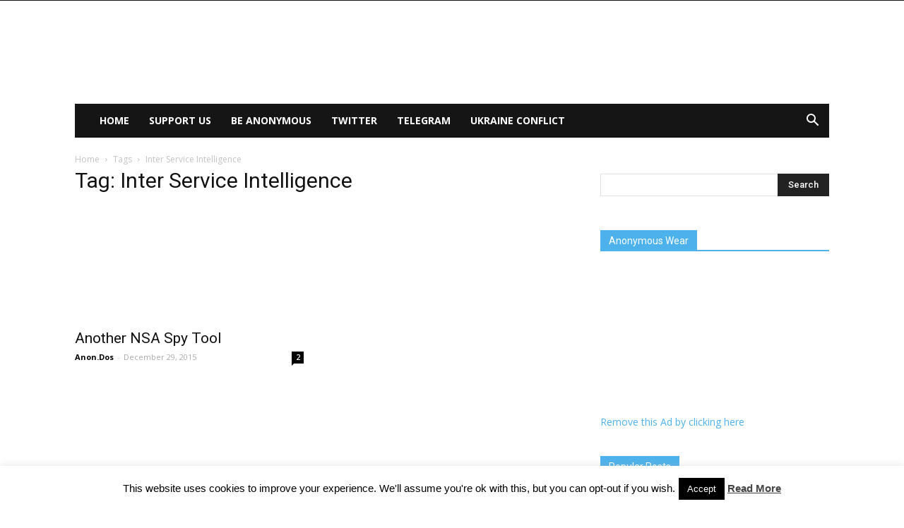

--- FILE ---
content_type: text/html; charset=UTF-8
request_url: https://anonhq.com/tag/inter-service-intelligence/
body_size: 13896
content:
<!doctype html > <!--[if IE 8]><html class="ie8" lang="en"> <![endif]--> <!--[if IE 9]><html class="ie9" lang="en"> <![endif]--> <!--[if gt IE 8]><!--><html lang="en-US"> <!--<![endif]--><head><link rel="stylesheet" media="print" onload="this.onload=null;this.media='all';" id="ao_optimized_gfonts" href="https://fonts.googleapis.com/css?family=Open+Sans%3A300italic%2C400%2C400italic%2C600%2C600italic%2C700%7CRoboto%3A300%2C400%2C400italic%2C500%2C500italic%2C700%2C900&amp;display=swap" /><link media="all" href="https://anonhq.com/wp-content/cache/autoptimize/css/autoptimize_129da613c56fa6a34c38979bf200604d.css" rel="stylesheet" /><title>Inter Service Intelligence Archives - AnonHQ</title><meta charset="UTF-8" /><meta name="viewport" content="width=device-width, initial-scale=1.0"><link rel="pingback" href="https://anonhq.com/xmlrpc.php" /><link rel="manifest" href="https://anonhq.com/manifest.webmanifest"/><meta name="theme-color" content="#4db2ec"/><link rel="preconnect" href="https://navvy.media.net"/><link rel="dns-prefetch" href="https://navvy.media.net"/><link rel="preconnect" href="https://adservice.google.com"/><link rel="dns-prefetch" href="https://adservice.google.com"/><link rel="preconnect" href="https://adservice.google.de"/><link rel="dns-prefetch" href="https://adservice.google.de"/><link rel="preconnect" href="https://securepubads.g.doubleclick.net"/><link rel="dns-prefetch" href="https://securepubads.g.doubleclick.net"/><link rel="preconnect" href="https://affiliategroove.com"/><link rel="dns-prefetch" href="https://affiliategroove.com"/><link rel="preconnect" href="https://tpc.googlesyndication.com"/><link rel="dns-prefetch" href="https://tpc.googlesyndication.com"/><link rel="preconnect" href="https://ssl.google-analytics.com"/><link rel="dns-prefetch" href="https://ssl.google-analytics.com"/><link rel="preconnect" href="https://contextual.media.net" crossorigin/><link rel="dns-prefetch" href="https://contextual.media.net"/><link rel="preconnect" href="https://cdn.onesignal.com"/><link rel="dns-prefetch" href="https://cdn.onesignal.com"/><link rel="preconnect" href="https://onesignal.com"/><link rel="dns-prefetch" href="https://onesignal.com"/><link rel="preconnect" href="https://rtb-usw.mfadsrvr.com"/><link rel="dns-prefetch" href="https://rtb-usw.mfadsrvr.com"/><link rel="preconnect" href="https://cm.steepto.com"/><link rel="dns-prefetch" href="https://cm.steepto.com"/><link rel="preconnect" href="https://match.adsrvr.org"/><link rel="dns-prefetch" href="https://match.adsrvr.org"/><link rel="preconnect" href="https://x.bidswitch.net"/><link rel="dns-prefetch" href="https://x.bidswitch.net"/><link rel="preconnect" href="https://visitor.omnitagjs.com"/><link rel="dns-prefetch" href="https://visitor.omnitagjs.com"/><link rel="preconnect" href="https://cm.lentainform.com"/><link rel="dns-prefetch" href="https://cm.lentainform.com"/><link rel="preconnect" href="https://prod.perf-serving.com"/><link rel="dns-prefetch" href="https://prod.perf-serving.com"/><link rel="preconnect" href="https://cm.g.doubleclick.net"><link rel="dns-prefetch" href="https://cm.g.doubleclick.net"/><link rel="preconnect" href="https://udata.mixmarket.biz"/><link rel="dns-prefetch" href="https://udata.mixmarket.biz"/><link rel="preconnect" href="https://jsc.mgid.com"/><link rel="dns-prefetch" href="https://jsc.mgid.com"/><link rel="preconnect" href="https://sb.scorecardresearch.com"/><link rel="dns-prefetch" href="https://sb.scorecardresearch.com"/><link rel="preconnect" href="https://www.googletagservices.com"/><link rel="dns-prefetch" href="https://www.googletagservices.com"/><link rel="preconnect" href="https://cm.mgid.com"/><link rel="dns-prefetch" href="https://cm.mgid.com"/><link rel="preload" href="https://anonhq.com/wp-content/themes/News9/images/icons/newspaper.woff?15" as="font" type="font/woff" crossorigin /><link rel="apple-touch-icon" href="https://anonhq.com/logo-192ios.png"><meta name='robots' content='index, follow, max-image-preview:large, max-snippet:-1, max-video-preview:-1' /><link rel="icon" type="image/png" href="//anonhq.com/favicon-32x32.png"><link rel="canonical" href="https://anonhq.com/tag/inter-service-intelligence/" /><meta property="og:locale" content="en_US" /><meta property="og:type" content="article" /><meta property="og:title" content="Inter Service Intelligence Archives - AnonHQ" /><meta property="og:url" content="https://anonhq.com/tag/inter-service-intelligence/" /><meta property="og:site_name" content="AnonHQ" /><meta name="twitter:card" content="summary_large_image" /> <script type="application/ld+json" class="yoast-schema-graph">{"@context":"https://schema.org","@graph":[{"@type":"WebSite","@id":"https://anonhq.com/#website","url":"https://anonhq.com/","name":"AnonHQ","description":"Anonymous Headquarters","potentialAction":[{"@type":"SearchAction","target":{"@type":"EntryPoint","urlTemplate":"https://anonhq.com/?s={search_term_string}"},"query-input":"required name=search_term_string"}],"inLanguage":"en-US"},{"@type":"CollectionPage","@id":"https://anonhq.com/tag/inter-service-intelligence/#webpage","url":"https://anonhq.com/tag/inter-service-intelligence/","name":"Inter Service Intelligence Archives - AnonHQ","isPartOf":{"@id":"https://anonhq.com/#website"},"breadcrumb":{"@id":"https://anonhq.com/tag/inter-service-intelligence/#breadcrumb"},"inLanguage":"en-US","potentialAction":[{"@type":"ReadAction","target":["https://anonhq.com/tag/inter-service-intelligence/"]}]},{"@type":"BreadcrumbList","@id":"https://anonhq.com/tag/inter-service-intelligence/#breadcrumb","itemListElement":[{"@type":"ListItem","position":1,"name":"Home","item":"https://anonhq.com/"},{"@type":"ListItem","position":2,"name":"Inter Service Intelligence"}]}]}</script> <link href='https://fonts.gstatic.com' crossorigin='anonymous' rel='preconnect' /><link rel="alternate" type="application/rss+xml" title="AnonHQ &raquo; Feed" href="https://anonhq.com/feed/" /><link rel="alternate" type="application/rss+xml" title="AnonHQ &raquo; Comments Feed" href="https://anonhq.com/comments/feed/" /><link rel="alternate" type="application/rss+xml" title="AnonHQ &raquo; Inter Service Intelligence Tag Feed" href="https://anonhq.com/tag/inter-service-intelligence/feed/" /><style id='global-styles-inline-css' type='text/css'>body{--wp--preset--color--black: #000000;--wp--preset--color--cyan-bluish-gray: #abb8c3;--wp--preset--color--white: #ffffff;--wp--preset--color--pale-pink: #f78da7;--wp--preset--color--vivid-red: #cf2e2e;--wp--preset--color--luminous-vivid-orange: #ff6900;--wp--preset--color--luminous-vivid-amber: #fcb900;--wp--preset--color--light-green-cyan: #7bdcb5;--wp--preset--color--vivid-green-cyan: #00d084;--wp--preset--color--pale-cyan-blue: #8ed1fc;--wp--preset--color--vivid-cyan-blue: #0693e3;--wp--preset--color--vivid-purple: #9b51e0;--wp--preset--gradient--vivid-cyan-blue-to-vivid-purple: linear-gradient(135deg,rgba(6,147,227,1) 0%,rgb(155,81,224) 100%);--wp--preset--gradient--light-green-cyan-to-vivid-green-cyan: linear-gradient(135deg,rgb(122,220,180) 0%,rgb(0,208,130) 100%);--wp--preset--gradient--luminous-vivid-amber-to-luminous-vivid-orange: linear-gradient(135deg,rgba(252,185,0,1) 0%,rgba(255,105,0,1) 100%);--wp--preset--gradient--luminous-vivid-orange-to-vivid-red: linear-gradient(135deg,rgba(255,105,0,1) 0%,rgb(207,46,46) 100%);--wp--preset--gradient--very-light-gray-to-cyan-bluish-gray: linear-gradient(135deg,rgb(238,238,238) 0%,rgb(169,184,195) 100%);--wp--preset--gradient--cool-to-warm-spectrum: linear-gradient(135deg,rgb(74,234,220) 0%,rgb(151,120,209) 20%,rgb(207,42,186) 40%,rgb(238,44,130) 60%,rgb(251,105,98) 80%,rgb(254,248,76) 100%);--wp--preset--gradient--blush-light-purple: linear-gradient(135deg,rgb(255,206,236) 0%,rgb(152,150,240) 100%);--wp--preset--gradient--blush-bordeaux: linear-gradient(135deg,rgb(254,205,165) 0%,rgb(254,45,45) 50%,rgb(107,0,62) 100%);--wp--preset--gradient--luminous-dusk: linear-gradient(135deg,rgb(255,203,112) 0%,rgb(199,81,192) 50%,rgb(65,88,208) 100%);--wp--preset--gradient--pale-ocean: linear-gradient(135deg,rgb(255,245,203) 0%,rgb(182,227,212) 50%,rgb(51,167,181) 100%);--wp--preset--gradient--electric-grass: linear-gradient(135deg,rgb(202,248,128) 0%,rgb(113,206,126) 100%);--wp--preset--gradient--midnight: linear-gradient(135deg,rgb(2,3,129) 0%,rgb(40,116,252) 100%);--wp--preset--duotone--dark-grayscale: url('#wp-duotone-dark-grayscale');--wp--preset--duotone--grayscale: url('#wp-duotone-grayscale');--wp--preset--duotone--purple-yellow: url('#wp-duotone-purple-yellow');--wp--preset--duotone--blue-red: url('#wp-duotone-blue-red');--wp--preset--duotone--midnight: url('#wp-duotone-midnight');--wp--preset--duotone--magenta-yellow: url('#wp-duotone-magenta-yellow');--wp--preset--duotone--purple-green: url('#wp-duotone-purple-green');--wp--preset--duotone--blue-orange: url('#wp-duotone-blue-orange');--wp--preset--font-size--small: 13px;--wp--preset--font-size--medium: 20px;--wp--preset--font-size--large: 36px;--wp--preset--font-size--x-large: 42px;--wp--preset--spacing--20: 0.44rem;--wp--preset--spacing--30: 0.67rem;--wp--preset--spacing--40: 1rem;--wp--preset--spacing--50: 1.5rem;--wp--preset--spacing--60: 2.25rem;--wp--preset--spacing--70: 3.38rem;--wp--preset--spacing--80: 5.06rem;}:where(.is-layout-flex){gap: 0.5em;}body .is-layout-flow > .alignleft{float: left;margin-inline-start: 0;margin-inline-end: 2em;}body .is-layout-flow > .alignright{float: right;margin-inline-start: 2em;margin-inline-end: 0;}body .is-layout-flow > .aligncenter{margin-left: auto !important;margin-right: auto !important;}body .is-layout-constrained > .alignleft{float: left;margin-inline-start: 0;margin-inline-end: 2em;}body .is-layout-constrained > .alignright{float: right;margin-inline-start: 2em;margin-inline-end: 0;}body .is-layout-constrained > .aligncenter{margin-left: auto !important;margin-right: auto !important;}body .is-layout-constrained > :where(:not(.alignleft):not(.alignright):not(.alignfull)){max-width: var(--wp--style--global--content-size);margin-left: auto !important;margin-right: auto !important;}body .is-layout-constrained > .alignwide{max-width: var(--wp--style--global--wide-size);}body .is-layout-flex{display: flex;}body .is-layout-flex{flex-wrap: wrap;align-items: center;}body .is-layout-flex > *{margin: 0;}:where(.wp-block-columns.is-layout-flex){gap: 2em;}.has-black-color{color: var(--wp--preset--color--black) !important;}.has-cyan-bluish-gray-color{color: var(--wp--preset--color--cyan-bluish-gray) !important;}.has-white-color{color: var(--wp--preset--color--white) !important;}.has-pale-pink-color{color: var(--wp--preset--color--pale-pink) !important;}.has-vivid-red-color{color: var(--wp--preset--color--vivid-red) !important;}.has-luminous-vivid-orange-color{color: var(--wp--preset--color--luminous-vivid-orange) !important;}.has-luminous-vivid-amber-color{color: var(--wp--preset--color--luminous-vivid-amber) !important;}.has-light-green-cyan-color{color: var(--wp--preset--color--light-green-cyan) !important;}.has-vivid-green-cyan-color{color: var(--wp--preset--color--vivid-green-cyan) !important;}.has-pale-cyan-blue-color{color: var(--wp--preset--color--pale-cyan-blue) !important;}.has-vivid-cyan-blue-color{color: var(--wp--preset--color--vivid-cyan-blue) !important;}.has-vivid-purple-color{color: var(--wp--preset--color--vivid-purple) !important;}.has-black-background-color{background-color: var(--wp--preset--color--black) !important;}.has-cyan-bluish-gray-background-color{background-color: var(--wp--preset--color--cyan-bluish-gray) !important;}.has-white-background-color{background-color: var(--wp--preset--color--white) !important;}.has-pale-pink-background-color{background-color: var(--wp--preset--color--pale-pink) !important;}.has-vivid-red-background-color{background-color: var(--wp--preset--color--vivid-red) !important;}.has-luminous-vivid-orange-background-color{background-color: var(--wp--preset--color--luminous-vivid-orange) !important;}.has-luminous-vivid-amber-background-color{background-color: var(--wp--preset--color--luminous-vivid-amber) !important;}.has-light-green-cyan-background-color{background-color: var(--wp--preset--color--light-green-cyan) !important;}.has-vivid-green-cyan-background-color{background-color: var(--wp--preset--color--vivid-green-cyan) !important;}.has-pale-cyan-blue-background-color{background-color: var(--wp--preset--color--pale-cyan-blue) !important;}.has-vivid-cyan-blue-background-color{background-color: var(--wp--preset--color--vivid-cyan-blue) !important;}.has-vivid-purple-background-color{background-color: var(--wp--preset--color--vivid-purple) !important;}.has-black-border-color{border-color: var(--wp--preset--color--black) !important;}.has-cyan-bluish-gray-border-color{border-color: var(--wp--preset--color--cyan-bluish-gray) !important;}.has-white-border-color{border-color: var(--wp--preset--color--white) !important;}.has-pale-pink-border-color{border-color: var(--wp--preset--color--pale-pink) !important;}.has-vivid-red-border-color{border-color: var(--wp--preset--color--vivid-red) !important;}.has-luminous-vivid-orange-border-color{border-color: var(--wp--preset--color--luminous-vivid-orange) !important;}.has-luminous-vivid-amber-border-color{border-color: var(--wp--preset--color--luminous-vivid-amber) !important;}.has-light-green-cyan-border-color{border-color: var(--wp--preset--color--light-green-cyan) !important;}.has-vivid-green-cyan-border-color{border-color: var(--wp--preset--color--vivid-green-cyan) !important;}.has-pale-cyan-blue-border-color{border-color: var(--wp--preset--color--pale-cyan-blue) !important;}.has-vivid-cyan-blue-border-color{border-color: var(--wp--preset--color--vivid-cyan-blue) !important;}.has-vivid-purple-border-color{border-color: var(--wp--preset--color--vivid-purple) !important;}.has-vivid-cyan-blue-to-vivid-purple-gradient-background{background: var(--wp--preset--gradient--vivid-cyan-blue-to-vivid-purple) !important;}.has-light-green-cyan-to-vivid-green-cyan-gradient-background{background: var(--wp--preset--gradient--light-green-cyan-to-vivid-green-cyan) !important;}.has-luminous-vivid-amber-to-luminous-vivid-orange-gradient-background{background: var(--wp--preset--gradient--luminous-vivid-amber-to-luminous-vivid-orange) !important;}.has-luminous-vivid-orange-to-vivid-red-gradient-background{background: var(--wp--preset--gradient--luminous-vivid-orange-to-vivid-red) !important;}.has-very-light-gray-to-cyan-bluish-gray-gradient-background{background: var(--wp--preset--gradient--very-light-gray-to-cyan-bluish-gray) !important;}.has-cool-to-warm-spectrum-gradient-background{background: var(--wp--preset--gradient--cool-to-warm-spectrum) !important;}.has-blush-light-purple-gradient-background{background: var(--wp--preset--gradient--blush-light-purple) !important;}.has-blush-bordeaux-gradient-background{background: var(--wp--preset--gradient--blush-bordeaux) !important;}.has-luminous-dusk-gradient-background{background: var(--wp--preset--gradient--luminous-dusk) !important;}.has-pale-ocean-gradient-background{background: var(--wp--preset--gradient--pale-ocean) !important;}.has-electric-grass-gradient-background{background: var(--wp--preset--gradient--electric-grass) !important;}.has-midnight-gradient-background{background: var(--wp--preset--gradient--midnight) !important;}.has-small-font-size{font-size: var(--wp--preset--font-size--small) !important;}.has-medium-font-size{font-size: var(--wp--preset--font-size--medium) !important;}.has-large-font-size{font-size: var(--wp--preset--font-size--large) !important;}.has-x-large-font-size{font-size: var(--wp--preset--font-size--x-large) !important;}
.wp-block-navigation a:where(:not(.wp-element-button)){color: inherit;}
:where(.wp-block-columns.is-layout-flex){gap: 2em;}
.wp-block-pullquote{font-size: 1.5em;line-height: 1.6;}</style> <script type='text/javascript' src='https://anonhq.com/wp-includes/js/jquery/jquery.min.js' id='jquery-core-js'></script> <script type='text/javascript' src='https://anonhq.com/wp-includes/js/jquery/jquery-migrate.min.js' id='jquery-migrate-js'></script> <script type='text/javascript' id='cookie-law-info-js-extra'>var Cli_Data = {"nn_cookie_ids":[],"cookielist":[],"non_necessary_cookies":[],"ccpaEnabled":"","ccpaRegionBased":"","ccpaBarEnabled":"","strictlyEnabled":["necessary","obligatoire"],"ccpaType":"gdpr","js_blocking":"","custom_integration":"","triggerDomRefresh":"","secure_cookies":""};
var cli_cookiebar_settings = {"animate_speed_hide":"500","animate_speed_show":"500","background":"#fff","border":"#444","border_on":"","button_1_button_colour":"#000","button_1_button_hover":"#000000","button_1_link_colour":"#fff","button_1_as_button":"1","button_1_new_win":"","button_2_button_colour":"#333","button_2_button_hover":"#292929","button_2_link_colour":"#444","button_2_as_button":"","button_2_hidebar":"","button_3_button_colour":"#000","button_3_button_hover":"#000000","button_3_link_colour":"#fff","button_3_as_button":"1","button_3_new_win":"","button_4_button_colour":"#000","button_4_button_hover":"#000000","button_4_link_colour":"#fff","button_4_as_button":"1","button_7_button_colour":"#61a229","button_7_button_hover":"#4e8221","button_7_link_colour":"#fff","button_7_as_button":"1","button_7_new_win":"","font_family":"inherit","header_fix":"","notify_animate_hide":"1","notify_animate_show":"","notify_div_id":"#cookie-law-info-bar","notify_position_horizontal":"right","notify_position_vertical":"bottom","scroll_close":"","scroll_close_reload":"","accept_close_reload":"","reject_close_reload":"","showagain_tab":"1","showagain_background":"#fff","showagain_border":"#000","showagain_div_id":"#cookie-law-info-again","showagain_x_position":"100px","text":"#000","show_once_yn":"","show_once":"10000","logging_on":"","as_popup":"","popup_overlay":"1","bar_heading_text":"","cookie_bar_as":"banner","popup_showagain_position":"bottom-right","widget_position":"left"};
var log_object = {"ajax_url":"https:\/\/anonhq.com\/wp-admin\/admin-ajax.php"};</script> <script type='text/javascript' src='https://anonhq.com/wp-content/cache/autoptimize/js/autoptimize_single_0890893a0f735d9c79254616a90976af.js' id='cookie-law-info-js'></script> <script type='text/javascript' src='https://anonhq.com/wp-content/cache/autoptimize/js/autoptimize_single_a0adca89e5b2c446637fdf28c24502cc.js' id='dh-anti-adblocker-js'></script> <script type='text/javascript' src='https://anonhq.com/wp-content/plugins/dh-anti-adblocker/public/js/jquery-confirm.min.js' id='confirm.min-js'></script> <script type='text/javascript' src='https://anonhq.com/wp-content/cache/autoptimize/js/autoptimize_single_7b5b2098a3792c243d59adfd7d1fc3ac.js' id='dh-prebid-ads-js'></script> <script type='text/javascript' src='https://anonhq.com/wp-includes/js/underscore.min.js' id='underscore-js'></script> <script type='text/javascript' src='https://anonhq.com/wp-includes/js/backbone.min.js' id='backbone-js'></script> <script type='text/javascript' src='https://anonhq.com/wp-includes/js/jquery/ui/core.min.js' id='jquery-ui-core-js'></script> <script type='text/javascript' src='https://anonhq.com/wp-includes/js/jquery/ui/datepicker.min.js' id='jquery-ui-datepicker-js'></script> <script type='text/javascript' id='jquery-ui-datepicker-js-after'>jQuery(function(jQuery){jQuery.datepicker.setDefaults({"closeText":"Close","currentText":"Today","monthNames":["January","February","March","April","May","June","July","August","September","October","November","December"],"monthNamesShort":["Jan","Feb","Mar","Apr","May","Jun","Jul","Aug","Sep","Oct","Nov","Dec"],"nextText":"Next","prevText":"Previous","dayNames":["Sunday","Monday","Tuesday","Wednesday","Thursday","Friday","Saturday"],"dayNamesShort":["Sun","Mon","Tue","Wed","Thu","Fri","Sat"],"dayNamesMin":["S","M","T","W","T","F","S"],"dateFormat":"MM d, yy","firstDay":1,"isRTL":false});});</script> <script type='text/javascript' src='https://anonhq.com/wp-content/plugins/free-sales-funnel-squeeze-pages-landing-page-builder-templates-make/bundle/js/front.min.js' id='c37-lpx-front-script-js'></script> <style>.eaa-clean {
                padding: 0 !important;
                border: none !important;
            }

            .eaa-ad.alignleft {
                margin-right: 10px;
            }

            .eaa-ad.alignright {
                margin-left: 10px;
            }
            .eaa-ad.debug{
                background:peachpuff;
                border:solid 2px #FF0000;
                box-sizing: border-box;
            }</style><link rel="EditURI" type="application/rsd+xml" title="RSD" href="https://anonhq.com/xmlrpc.php?rsd" /><link rel="wlwmanifest" type="application/wlwmanifest+xml" href="https://anonhq.com/wp-includes/wlwmanifest.xml" /><meta name="generator" content="WordPress 6.1.9" /> <style type="text/css" media="screen">.g { margin:0px; padding:0px; overflow:hidden; line-height:1; zoom:1; }
	.g img { height:auto; }
	.g-col { position:relative; float:left; }
	.g-col:first-child { margin-left: 0; }
	.g-col:last-child { margin-right: 0; }
	@media only screen and (max-width: 480px) {
		.g-col, .g-dyn, .g-single { width:100%; margin-left:0; margin-right:0; }
	}</style> <script type="text/javascript">var ajaxurl = ajaxurl || "https://anonhq.com/wp-admin/admin-ajax.php";
           //var popup_rest = "https://anonhq.com/wp-json/wplx/popup/v1";</script><!--[if lt IE 9]><script src="https://cdnjs.cloudflare.com/ajax/libs/html5shiv/3.7.3/html5shiv.js"></script><![endif]--><meta name="generator" content="Powered by WPBakery Page Builder - drag and drop page builder for WordPress."/> <!--[if lte IE 9]><link rel="stylesheet" type="text/css" href="https://anonhq.com/wp-content/plugins/js_composer/assets/css/vc_lte_ie9.min.css" media="screen"><![endif]--><meta name="onesignal" content="wordpress-plugin"/> <script>window.OneSignal = window.OneSignal || [];

      OneSignal.push( function() {
        OneSignal.SERVICE_WORKER_UPDATER_PATH = "OneSignalSDKUpdaterWorker.js.php";
                      OneSignal.SERVICE_WORKER_PATH = "OneSignalSDKWorker.js.php";
                      OneSignal.SERVICE_WORKER_PARAM = { scope: "/" };
        OneSignal.setDefaultNotificationUrl("https://anonhq.com");
        var oneSignal_options = {};
        window._oneSignalInitOptions = oneSignal_options;

        oneSignal_options['wordpress'] = true;
oneSignal_options['appId'] = 'e4dd7a4a-960b-415f-9241-7f98b17e87aa';
oneSignal_options['allowLocalhostAsSecureOrigin'] = true;
oneSignal_options['welcomeNotification'] = { };
oneSignal_options['welcomeNotification']['title'] = "";
oneSignal_options['welcomeNotification']['message'] = "";
oneSignal_options['path'] = "https://anonhq.com/wp-content/plugins/onesignal-free-web-push-notifications/sdk_files/";
oneSignal_options['safari_web_id'] = "web.onesignal.auto.283a79e5-74a1-4b9f-8067-e75dbf426ba4";
oneSignal_options['promptOptions'] = { };
oneSignal_options['notifyButton'] = { };
oneSignal_options['notifyButton']['enable'] = true;
oneSignal_options['notifyButton']['position'] = 'bottom-right';
oneSignal_options['notifyButton']['theme'] = 'default';
oneSignal_options['notifyButton']['size'] = 'medium';
oneSignal_options['notifyButton']['displayPredicate'] = function() {
              return OneSignal.isPushNotificationsEnabled()
                      .then(function(isPushEnabled) {
                          return !isPushEnabled;
                      });
            };
oneSignal_options['notifyButton']['showCredit'] = false;
                OneSignal.init(window._oneSignalInitOptions);
                OneSignal.showSlidedownPrompt();      });

      function documentInitOneSignal() {
        var oneSignal_elements = document.getElementsByClassName("OneSignal-prompt");

        var oneSignalLinkClickHandler = function(event) { OneSignal.push(['registerForPushNotifications']); event.preventDefault(); };        for(var i = 0; i < oneSignal_elements.length; i++)
          oneSignal_elements[i].addEventListener('click', oneSignalLinkClickHandler, false);
      }

      if (document.readyState === 'complete') {
           documentInitOneSignal();
      }
      else {
           window.addEventListener("load", function(event){
               documentInitOneSignal();
          });
      }</script> <amp-embed width="600" height="600" layout="responsive" type="mgid" data-publisher="anonhq.com" data-widget="1301178" data-container="M449061ScriptRootC1301178" data-block-on-consent="_till_responded" > </amp-embed>  <script>var tdBlocksArray = []; //here we store all the items for the current page

	    //td_block class - each ajax block uses a object of this class for requests
	    function tdBlock() {
		    this.id = '';
		    this.block_type = 1; //block type id (1-234 etc)
		    this.atts = '';
		    this.td_column_number = '';
		    this.td_current_page = 1; //
		    this.post_count = 0; //from wp
		    this.found_posts = 0; //from wp
		    this.max_num_pages = 0; //from wp
		    this.td_filter_value = ''; //current live filter value
		    this.is_ajax_running = false;
		    this.td_user_action = ''; // load more or infinite loader (used by the animation)
		    this.header_color = '';
		    this.ajax_pagination_infinite_stop = ''; //show load more at page x
	    }


        // td_js_generator - mini detector
        (function(){
            var htmlTag = document.getElementsByTagName("html")[0];

	        if ( navigator.userAgent.indexOf("MSIE 10.0") > -1 ) {
                htmlTag.className += ' ie10';
            }

            if ( !!navigator.userAgent.match(/Trident.*rv\:11\./) ) {
                htmlTag.className += ' ie11';
            }

	        if ( navigator.userAgent.indexOf("Edge") > -1 ) {
                htmlTag.className += ' ieEdge';
            }

            if ( /(iPad|iPhone|iPod)/g.test(navigator.userAgent) ) {
                htmlTag.className += ' td-md-is-ios';
            }

            var user_agent = navigator.userAgent.toLowerCase();
            if ( user_agent.indexOf("android") > -1 ) {
                htmlTag.className += ' td-md-is-android';
            }

            if ( -1 !== navigator.userAgent.indexOf('Mac OS X')  ) {
                htmlTag.className += ' td-md-is-os-x';
            }

            if ( /chrom(e|ium)/.test(navigator.userAgent.toLowerCase()) ) {
               htmlTag.className += ' td-md-is-chrome';
            }

            if ( -1 !== navigator.userAgent.indexOf('Firefox') ) {
                htmlTag.className += ' td-md-is-firefox';
            }

            if ( -1 !== navigator.userAgent.indexOf('Safari') && -1 === navigator.userAgent.indexOf('Chrome') ) {
                htmlTag.className += ' td-md-is-safari';
            }

            if( -1 !== navigator.userAgent.indexOf('IEMobile') ){
                htmlTag.className += ' td-md-is-iemobile';
            }

        })();




        var tdLocalCache = {};

        ( function () {
            "use strict";

            tdLocalCache = {
                data: {},
                remove: function (resource_id) {
                    delete tdLocalCache.data[resource_id];
                },
                exist: function (resource_id) {
                    return tdLocalCache.data.hasOwnProperty(resource_id) && tdLocalCache.data[resource_id] !== null;
                },
                get: function (resource_id) {
                    return tdLocalCache.data[resource_id];
                },
                set: function (resource_id, cachedData) {
                    tdLocalCache.remove(resource_id);
                    tdLocalCache.data[resource_id] = cachedData;
                }
            };
        })();

    
    
var td_viewport_interval_list=[{"limitBottom":767,"sidebarWidth":228},{"limitBottom":1018,"sidebarWidth":300},{"limitBottom":1140,"sidebarWidth":324}];
var td_ajax_url="https:\/\/anonhq.com\/wp-admin\/admin-ajax.php?td_theme_name=Newspaper&v=9.0.1";
var td_get_template_directory_uri="https:\/\/anonhq.com\/wp-content\/themes\/News9";
var tds_snap_menu="";
var tds_logo_on_sticky="";
var tds_header_style="3";
var td_please_wait="Please wait...";
var td_email_user_pass_incorrect="User or password incorrect!";
var td_email_user_incorrect="Email or username incorrect!";
var td_email_incorrect="Email incorrect!";
var tds_more_articles_on_post_enable="";
var tds_more_articles_on_post_time_to_wait="";
var tds_more_articles_on_post_pages_distance_from_top=0;
var tds_theme_color_site_wide="#4db2ec";
var tds_smart_sidebar="";
var tdThemeName="Newspaper";
var td_magnific_popup_translation_tPrev="Previous (Left arrow key)";
var td_magnific_popup_translation_tNext="Next (Right arrow key)";
var td_magnific_popup_translation_tCounter="%curr% of %total%";
var td_magnific_popup_translation_ajax_tError="The content from %url% could not be loaded.";
var td_magnific_popup_translation_image_tError="The image #%curr% could not be loaded.";
var tdDateNamesI18n={"month_names":["January","February","March","April","May","June","July","August","September","October","November","December"],"month_names_short":["Jan","Feb","Mar","Apr","May","Jun","Jul","Aug","Sep","Oct","Nov","Dec"],"day_names":["Sunday","Monday","Tuesday","Wednesday","Thursday","Friday","Saturday"],"day_names_short":["Sun","Mon","Tue","Wed","Thu","Fri","Sat"]};
var td_ad_background_click_link="";
var td_ad_background_click_target="";</script> <script type="text/javascript">var _gaq = _gaq || [];
  _gaq.push(['_setAccount', 'UA-52639409-1']);
  _gaq.push(['_trackPageview']);
  (function() {
    var ga = document.createElement('script'); ga.type = 'text/javascript'; ga.async = true;
    ga.src = ('https:' == document.location.protocol ? 'https://ssl' : 'http://www') + '.google-analytics.com/ga.js';
    var s = document.getElementsByTagName('script')[0]; s.parentNode.insertBefore(ga, s);
  })();</script><script type="application/ld+json">{
                            "@context": "http://schema.org",
                            "@type": "BreadcrumbList",
                            "itemListElement": [{
                            "@type": "ListItem",
                            "position": 1,
                                "item": {
                                "@type": "WebSite",
                                "@id": "https://anonhq.com/",
                                "name": "Home"                                               
                            }
                        },{
                            "@type": "ListItem",
                            "position": 2,
                                "item": {
                                "@type": "WebPage",
                                "@id": "https://anonhq.com/tag/inter-service-intelligence/",
                                "name": "Inter Service Intelligence"
                            }
                        }    ]
                        }</script><noscript><style type="text/css">.wpb_animate_when_almost_visible { opacity: 1; }</style></noscript></head><body class="archive tag tag-inter-service-intelligence tag-1693 global-block-template-1 wpb-js-composer js-comp-ver-5.4.5 vc_responsive td-full-layout" itemscope="itemscope" itemtype="https://schema.org/WebPage">
<div class="td-scroll-up"><i class="td-icon-menu-up"></i></div><div class="td-menu-background"></div><div id="td-mobile-nav"><div class="td-mobile-container"><div class="td-menu-socials-wrap"><div class="td-menu-socials"></div><div class="td-mobile-close"> <a href="#"><i class="td-icon-close-mobile"></i></a></div></div><div class="td-mobile-content"><div class="menu-main-menu-container"><ul id="menu-main-menu" class="td-mobile-main-menu"><li id="menu-item-79513" class="menu-item menu-item-type-custom menu-item-object-custom menu-item-home menu-item-first menu-item-79513"><a href="https://anonhq.com">Home</a></li><li id="menu-item-103564" class="menu-item menu-item-type-post_type menu-item-object-page menu-item-103564"><a href="https://anonhq.com/support-us/">Support us</a></li><li id="menu-item-103566" class="menu-item menu-item-type-post_type menu-item-object-page menu-item-103566"><a href="https://anonhq.com/be-anonymous/">Be Anonymous</a></li><li id="menu-item-105757" class="menu-item menu-item-type-custom menu-item-object-custom menu-item-105757"><a href="https://twitter.com/AnonymousNewsHQ">TWITTER</a></li><li id="menu-item-107295" class="menu-item menu-item-type-custom menu-item-object-custom menu-item-107295"><a href="https://t.me/armyanonymous">TELEGRAM</a></li><li id="menu-item-107294" class="menu-item menu-item-type-taxonomy menu-item-object-category menu-item-107294"><a href="https://anonhq.com/category/ukraine-conflict/">Ukraine conflict</a></li></ul></div></div></div></div><div class="td-search-background"></div><div class="td-search-wrap-mob"><div class="td-drop-down-search" aria-labelledby="td-header-search-button"><form method="get" class="td-search-form" action="https://anonhq.com/"><div class="td-search-close"> <a href="#"><i class="td-icon-close-mobile"></i></a></div><div role="search" class="td-search-input"> <span>Search</span> <input id="td-header-search-mob" type="text" value="" name="s" autocomplete="off" /></div></form><div id="td-aj-search-mob"></div></div></div><div id="td-outer-wrap" class="td-theme-wrap"><div class="td-header-wrap td-header-style-3 "><div class="td-header-top-menu-full td-container-wrap "><div class="td-container td-header-row td-header-top-menu"><div class="top-bar-style-1"><div class="td-header-sp-top-menu"></div><div class="td-header-sp-top-widget"></div></div></div></div><div class="td-banner-wrap-full td-container-wrap "><div class="td-container td-header-row td-header-header"><div class="td-header-sp-logo"> <a class="td-main-logo" href="https://anonhq.com/"> <noscript><img class="td-retina-data" data-retina="//anonhq.com/wp-content/uploads/2016/11/logox2.jpg" src="//anonhq.com/wp-content/uploads/2016/11/logo_1.jpg" alt="Anonymous News Headquarters" title="Anonymous News Network"/></noscript><img class="lazyload td-retina-data" data-retina="//anonhq.com/wp-content/uploads/2016/11/logox2.jpg" src='data:image/svg+xml,%3Csvg%20xmlns=%22http://www.w3.org/2000/svg%22%20viewBox=%220%200%20210%20140%22%3E%3C/svg%3E' data-src="//anonhq.com/wp-content/uploads/2016/11/logo_1.jpg" alt="Anonymous News Headquarters" title="Anonymous News Network"/> <span class="td-visual-hidden">AnonHQ</span> </a></div><div class="td-header-sp-recs"><div class="td-header-rec-wrap"></div></div></div></div><div class="td-header-menu-wrap-full td-container-wrap "><div class="td-header-menu-wrap "><div class="td-container td-header-row td-header-main-menu black-menu"><div id="td-header-menu" role="navigation"><div id="td-top-mobile-toggle"><a href="#"><i class="td-icon-font td-icon-mobile"></i></a></div><div class="td-main-menu-logo td-logo-in-header"> <a class="td-mobile-logo td-sticky-disable" href="https://anonhq.com/"> <noscript><img class="td-retina-data" data-retina="//anonhq.com/wp-content/uploads/2016/11/logox2.png" src="//anonhq.com/wp-content/uploads/2016/11/logo.png" alt="Anonymous News Headquarters" title="Anonymous News Network"/></noscript><img class="lazyload td-retina-data" data-retina="//anonhq.com/wp-content/uploads/2016/11/logox2.png" src='data:image/svg+xml,%3Csvg%20xmlns=%22http://www.w3.org/2000/svg%22%20viewBox=%220%200%20210%20140%22%3E%3C/svg%3E' data-src="//anonhq.com/wp-content/uploads/2016/11/logo.png" alt="Anonymous News Headquarters" title="Anonymous News Network"/> </a> <a class="td-header-logo td-sticky-disable" href="https://anonhq.com/"> <noscript><img class="td-retina-data" data-retina="//anonhq.com/wp-content/uploads/2016/11/logox2.jpg" src="//anonhq.com/wp-content/uploads/2016/11/logo_1.jpg" alt="Anonymous News Headquarters" title="Anonymous News Network"/></noscript><img class="lazyload td-retina-data" data-retina="//anonhq.com/wp-content/uploads/2016/11/logox2.jpg" src='data:image/svg+xml,%3Csvg%20xmlns=%22http://www.w3.org/2000/svg%22%20viewBox=%220%200%20210%20140%22%3E%3C/svg%3E' data-src="//anonhq.com/wp-content/uploads/2016/11/logo_1.jpg" alt="Anonymous News Headquarters" title="Anonymous News Network"/> </a></div><div class="menu-main-menu-container"><ul id="menu-main-menu-1" class="sf-menu"><li class="menu-item menu-item-type-custom menu-item-object-custom menu-item-home menu-item-first td-menu-item td-normal-menu menu-item-79513"><a href="https://anonhq.com">Home</a></li><li class="menu-item menu-item-type-post_type menu-item-object-page td-menu-item td-normal-menu menu-item-103564"><a href="https://anonhq.com/support-us/">Support us</a></li><li class="menu-item menu-item-type-post_type menu-item-object-page td-menu-item td-normal-menu menu-item-103566"><a href="https://anonhq.com/be-anonymous/">Be Anonymous</a></li><li class="menu-item menu-item-type-custom menu-item-object-custom td-menu-item td-normal-menu menu-item-105757"><a href="https://twitter.com/AnonymousNewsHQ">TWITTER</a></li><li class="menu-item menu-item-type-custom menu-item-object-custom td-menu-item td-normal-menu menu-item-107295"><a href="https://t.me/armyanonymous">TELEGRAM</a></li><li class="menu-item menu-item-type-taxonomy menu-item-object-category td-menu-item td-normal-menu menu-item-107294"><a href="https://anonhq.com/category/ukraine-conflict/">Ukraine conflict</a></li></ul></div></div><div class="header-search-wrap"><div class="td-search-btns-wrap"> <a id="td-header-search-button" href="#" role="button" class="dropdown-toggle " data-toggle="dropdown"><i class="td-icon-search"></i></a> <a id="td-header-search-button-mob" href="#" role="button" class="dropdown-toggle " data-toggle="dropdown"><i class="td-icon-search"></i></a></div><div class="td-drop-down-search" aria-labelledby="td-header-search-button"><form method="get" class="td-search-form" action="https://anonhq.com/"><div role="search" class="td-head-form-search-wrap"> <input id="td-header-search" type="text" value="" name="s" autocomplete="off" /><input class="wpb_button wpb_btn-inverse btn" type="submit" id="td-header-search-top" value="Search" /></div></form><div id="td-aj-search"></div></div></div></div></div></div></div><div class="td-main-content-wrap td-container-wrap"><div class="td-container "><div class="td-crumb-container"><div class="entry-crumbs"><span><a title="" class="entry-crumb" href="https://anonhq.com/">Home</a></span> <i class="td-icon-right td-bread-sep td-bred-no-url-last"></i> <span class="td-bred-no-url-last">Tags</span> <i class="td-icon-right td-bread-sep td-bred-no-url-last"></i> <span class="td-bred-no-url-last">Inter Service Intelligence</span></div></div><div class="td-pb-row"><div class="td-pb-span8 td-main-content"><div class="td-ss-main-content"><div class="td-page-header"><h1 class="entry-title td-page-title"> <span>Tag: Inter Service Intelligence</span></h1></div><div class="td-block-row"><div class="td-block-span6"><div class="td_module_1 td_module_wrap td-animation-stack"><div class="td-module-image"><div class="td-module-thumb"><a href="https://anonhq.com/another-nsa-spy-tool/" rel="bookmark" class="td-image-wrap" title="Another NSA Spy Tool"><noscript><img width="324" height="160" class="entry-thumb" src="https://anonhq.com/wp-content/uploads/2015/12/encryption-NSA-spying_SS_127879991_090613-617x416-324x160.jpg" srcset="https://anonhq.com/wp-content/uploads/2015/12/encryption-NSA-spying_SS_127879991_090613-617x416-324x160.jpg 324w, https://anonhq.com/wp-content/uploads/2015/12/encryption-NSA-spying_SS_127879991_090613-617x416-533x261.jpg 533w" sizes="(max-width: 324px) 100vw, 324px" alt="" title="Another NSA Spy Tool"/></noscript><img width="324" height="160" class="lazyload entry-thumb" src='data:image/svg+xml,%3Csvg%20xmlns=%22http://www.w3.org/2000/svg%22%20viewBox=%220%200%20324%20160%22%3E%3C/svg%3E' data-src="https://anonhq.com/wp-content/uploads/2015/12/encryption-NSA-spying_SS_127879991_090613-617x416-324x160.jpg" data-srcset="https://anonhq.com/wp-content/uploads/2015/12/encryption-NSA-spying_SS_127879991_090613-617x416-324x160.jpg 324w, https://anonhq.com/wp-content/uploads/2015/12/encryption-NSA-spying_SS_127879991_090613-617x416-533x261.jpg 533w" data-sizes="(max-width: 324px) 100vw, 324px" alt="" title="Another NSA Spy Tool"/></a></div></div><h3 class="entry-title td-module-title"><a href="https://anonhq.com/another-nsa-spy-tool/" rel="bookmark" title="Another NSA Spy Tool">Another NSA Spy Tool</a></h3><div class="td-module-meta-info"> <span class="td-post-author-name"><a href="https://anonhq.com/author/anondos/">Anon.Dos</a> <span>-</span> </span> <span class="td-post-date"><time class="entry-date updated td-module-date" datetime="2015-12-29T14:58:05+00:00" >December 29, 2015</time></span><div class="td-module-comments"><a href="https://anonhq.com/another-nsa-spy-tool/#comments">2</a></div></div></div></div></div></div></div><div class="td-pb-span4 td-main-sidebar"><div class="td-ss-main-sidebar"><aside class="td_block_template_1 widget widget_search"><form method="get" class="td-search-form-widget" action="https://anonhq.com/"><div role="search"> <input class="td-widget-search-input" type="text" value="" name="s" id="s" /><input class="wpb_button wpb_btn-inverse btn" type="submit" id="searchsubmit" value="Search" /></div></form></aside><aside class="widget_text td_block_template_1 widget widget_custom_html"><h4 class="block-title"><span>Anonymous Wear</span></h4><div class="textwidget custom-html-widget"> <a href="http://www.cpaclickz.com/c/71/1?s1=&amp;s2=&amp;s3=&amp;s4=&amp;s5=&amp;s6=&amp;s7=&amp;s8=&amp;s9=&amp;s10="> <noscript><img width=300 height=308 src="//anonhq.com/wp-content/uploads/2015/07/Anonymous-spreadshirt.jpg" /></noscript><img class="lazyload" width=300 height=308 src='data:image/svg+xml,%3Csvg%20xmlns=%22http://www.w3.org/2000/svg%22%20viewBox=%220%200%20210%20140%22%3E%3C/svg%3E' data-src="//anonhq.com/wp-content/uploads/2015/07/Anonymous-spreadshirt.jpg" /> </a> <br/><a href="/register/">Remove this Ad by clicking here</a></div></aside><aside class="td_block_template_1 widget widget_analytic-bridge-popular-posts"><h4 class="block-title"><span>Popular Posts</span></h4><ol class="count-5"><li class="post-9800 post type-post status-publish format-standard has-post-thumbnail hentry category-real-economy"><h5><a href="https://anonhq.com/jal-ceos-pay-cuts-humility-epitomized/">CEO of Japan Airlines Takes The Bus To Work And Gets A Salary Less Than Some Of The Employees</a></h5></li><li class="post-18389 post type-post status-publish format-standard has-post-thumbnail hentry category-anonymous"><h5><a href="https://anonhq.com/opbeast-anons-target-beastiality-websites/">#OpBEAST: Anons Target Bestiality Websites  &#038; Shut Down Largest X-Rated Animal Abuse Forum</a></h5></li><li class="post-84140 post type-post status-publish format-standard has-post-thumbnail hentry category-tech tag-economic-destitution tag-employment tag-michio-kaku tag-tech-era tag-technological-revolution tag-tech-2 tag-trump"><h5><a href="https://anonhq.com/economic-destitution-rise-trump-michio-kaku-explains-technology-left-us-behind/">Economic Destitution and the Rise of Trump: Michio Kaku Explains how Technology Left Most of Us Behind</a></h5></li><li class="post-56004 post type-post status-publish format-standard has-post-thumbnail hentry category-rights"><h5><a href="https://anonhq.com/u-s-citizens-may-banned-buying-body-armor/">U.S. Citizens May Be Banned from Buying Body Armor</a></h5></li><li class="post-97191 post type-post status-publish format-standard has-post-thumbnail hentry category-world"><h5><a href="https://anonhq.com/boat-crew-realized-seeing-almost-late-escape-alive/">When This Boat Crew Realized What They Were Seeing, It Was Almost Too Late To Escape Alive!</a></h5></li></ol></aside></div></div></div></div></div><div class="td-footer-wrapper td-container-wrap td-footer-template-9 "><div class="td-container"><div class="td-pb-row"><div class="td-pb-span12"></div></div><div class="td-pb-row"><div class="td-pb-span4"><aside class="td_block_template_1 widget widget_nav_menu"><h4 class="block-title"><span>Useful Links</span></h4><div class="menu-footer-w1-container"><ul id="menu-footer-w1" class="menu"><li id="menu-item-2164" class="menu-item menu-item-type-post_type menu-item-object-page menu-item-first td-menu-item td-normal-menu menu-item-2164"><a href="https://anonhq.com/downloads/">Downloads</a></li><li id="menu-item-2163" class="menu-item menu-item-type-post_type menu-item-object-page td-menu-item td-normal-menu menu-item-2163"><a href="https://anonhq.com/get-your-anonymous-mask/">The Mask</a></li><li id="menu-item-2162" class="menu-item menu-item-type-post_type menu-item-object-page td-menu-item td-normal-menu menu-item-2162"><a href="https://anonhq.com/be-anonymous/">Be Anonymous</a></li></ul></div></aside><aside class="td_block_template_1 widget widget_nav_menu"><h4 class="block-title"><span>Jobs</span></h4><div class="menu-jobs-container"><ul id="menu-jobs" class="menu"><li id="menu-item-6130" class="menu-item menu-item-type-post_type menu-item-object-page menu-item-first td-menu-item td-normal-menu menu-item-6130"><a href="https://anonhq.com/jobs/">Jobs</a></li></ul></div></aside></div><div class="td-pb-span4"><aside class="td_block_template_1 widget widget_categories"><h4 class="block-title"><span>Categories</span></h4><ul><li class="cat-item cat-item-25"><a href="https://anonhq.com/category/activism/">Activism</a><ul class='children'><li class="cat-item cat-item-11"><a href="https://anonhq.com/category/activism/anonymous/">Anonymous</a></li></ul></li><li class="cat-item cat-item-871"><a href="https://anonhq.com/category/baltimore/">Baltimore</a></li><li class="cat-item cat-item-7857"><a href="https://anonhq.com/category/controversial/">Controversial</a></li><li class="cat-item cat-item-8054"><a href="https://anonhq.com/category/corruption/">Corruption</a></li><li class="cat-item cat-item-8051"><a href="https://anonhq.com/category/crime/">Crime</a></li><li class="cat-item cat-item-8049"><a href="https://anonhq.com/category/cryptocurrency/">Cryptocurrency</a></li><li class="cat-item cat-item-30"><a href="https://anonhq.com/category/cyber-security/">Cyber Security</a><ul class='children'><li class="cat-item cat-item-31"><a href="https://anonhq.com/category/cyber-security/hacktivism/">Hacktivism</a></li></ul></li><li class="cat-item cat-item-18"><a href="https://anonhq.com/category/ecology-environment/">Environment</a></li><li class="cat-item cat-item-4437"><a href="https://anonhq.com/category/featured/">Featured</a></li><li class="cat-item cat-item-8053"><a href="https://anonhq.com/category/finance/">Finance</a></li><li class="cat-item cat-item-26"><a href="https://anonhq.com/category/health/">Health</a><ul class='children'><li class="cat-item cat-item-8048"><a href="https://anonhq.com/category/health/coronavirus/">Coronavirus</a></li></ul></li><li class="cat-item cat-item-8035"><a href="https://anonhq.com/category/history/">History</a></li><li class="cat-item cat-item-7966"><a href="https://anonhq.com/category/injustice/">Injustice</a></li><li class="cat-item cat-item-8052"><a href="https://anonhq.com/category/pedophilia/">Pedophilia</a></li><li class="cat-item cat-item-421"><a href="https://anonhq.com/category/podcast/">Podcast</a></li><li class="cat-item cat-item-663"><a href="https://anonhq.com/category/police/">Police</a></li><li class="cat-item cat-item-17"><a href="https://anonhq.com/category/real-politics/">Politics</a><ul class='children'><li class="cat-item cat-item-20"><a href="https://anonhq.com/category/real-politics/real-economy/">Economy</a></li><li class="cat-item cat-item-28"><a href="https://anonhq.com/category/real-politics/intelligence/">Intelligence</a></li></ul></li><li class="cat-item cat-item-32"><a href="https://anonhq.com/category/rights/">Rights</a></li><li class="cat-item cat-item-7967"><a href="https://anonhq.com/category/science/">science</a><ul class='children'><li class="cat-item cat-item-8055"><a href="https://anonhq.com/category/science/artificial-intelligence/">Artificial Intelligence</a></li></ul></li><li class="cat-item cat-item-8005"><a href="https://anonhq.com/category/surveillance/">Surveillance</a></li><li class="cat-item cat-item-12"><a href="https://anonhq.com/category/tech/">Technology</a></li><li class="cat-item cat-item-3462"><a href="https://anonhq.com/category/teh-weekly-news/">Teh Weekly News</a></li><li class="cat-item cat-item-8050"><a href="https://anonhq.com/category/ukraine-conflict/">Ukraine conflict</a></li><li class="cat-item cat-item-1"><a href="https://anonhq.com/category/uncategorized/">Uncategorized</a></li><li class="cat-item cat-item-33"><a href="https://anonhq.com/category/world/">World</a><ul class='children'><li class="cat-item cat-item-48"><a href="https://anonhq.com/category/world/media/">Media</a></li></ul></li></ul></aside><aside class="td_block_template_1 widget widget_nav_menu"><div class="menu-footer-w3-container"><ul id="menu-footer-w3" class="menu"><li id="menu-item-2167" class="menu-item menu-item-type-post_type menu-item-object-page menu-item-first td-menu-item td-normal-menu menu-item-2167"><a href="https://anonhq.com/privacy-policy/">Privacy Policy</a></li></ul></div></aside></div><div class="td-pb-span4"><aside class="td_block_template_1 widget widget_text"><div class="textwidget"><div style="max-width: 320px; margin: 0 auto"><noscript><img width=300 height=259 src="//anonhq.com/wp-content/uploads/2014/08/anonymous_headquarters_2.jpg"></noscript><img class="lazyload" width=300 height=259 src='data:image/svg+xml,%3Csvg%20xmlns=%22http://www.w3.org/2000/svg%22%20viewBox=%220%200%20210%20140%22%3E%3C/svg%3E' data-src="//anonhq.com/wp-content/uploads/2014/08/anonymous_headquarters_2.jpg"></div></div></aside></div></div></div></div><div class="td-sub-footer-container td-container-wrap "><div class="td-container"><div class="td-pb-row"><div class="td-pb-span td-sub-footer-menu"></div><div class="td-pb-span td-sub-footer-copy"> &copy; All copyright reserved, AnonHQ.com</div></div></div></div></div><div id="cookie-law-info-bar" data-nosnippet="true"><span>This website uses cookies to improve your experience. We'll assume you're ok with this, but you can opt-out if you wish.<a role='button' data-cli_action="accept" id="cookie_action_close_header" class="medium cli-plugin-button cli-plugin-main-button cookie_action_close_header cli_action_button">Accept</a> <a href="https://anonhq.com" id="CONSTANT_OPEN_URL" target="_blank" class="cli-plugin-main-link">Read More</a></span></div><div id="cookie-law-info-again" data-nosnippet="true"><span id="cookie_hdr_showagain">Privacy &amp; Cookies Policy</span></div><div class="cli-modal" data-nosnippet="true" id="cliSettingsPopup" tabindex="-1" role="dialog" aria-labelledby="cliSettingsPopup" aria-hidden="true"><div class="cli-modal-dialog" role="document"><div class="cli-modal-content cli-bar-popup"> <button type="button" class="cli-modal-close" id="cliModalClose"> <svg class="" viewBox="0 0 24 24"><path d="M19 6.41l-1.41-1.41-5.59 5.59-5.59-5.59-1.41 1.41 5.59 5.59-5.59 5.59 1.41 1.41 5.59-5.59 5.59 5.59 1.41-1.41-5.59-5.59z"></path><path d="M0 0h24v24h-24z" fill="none"></path></svg> <span class="wt-cli-sr-only">Close</span> </button><div class="cli-modal-body"><div class="cli-container-fluid cli-tab-container"><div class="cli-row"><div class="cli-col-12 cli-align-items-stretch cli-px-0"><div class="cli-privacy-overview"><h4>Privacy Overview</h4><div class="cli-privacy-content"><div class="cli-privacy-content-text">This website uses cookies to improve your experience while you navigate through the website. Out of these, the cookies that are categorized as necessary are stored on your browser as they are essential for the working of basic functionalities of the website. We also use third-party cookies that help us analyze and understand how you use this website. These cookies will be stored in your browser only with your consent. You also have the option to opt-out of these cookies. But opting out of some of these cookies may affect your browsing experience.</div></div> <a class="cli-privacy-readmore" aria-label="Show more" role="button" data-readmore-text="Show more" data-readless-text="Show less"></a></div></div><div class="cli-col-12 cli-align-items-stretch cli-px-0 cli-tab-section-container"><div class="cli-tab-section"><div class="cli-tab-header"> <a role="button" tabindex="0" class="cli-nav-link cli-settings-mobile" data-target="necessary" data-toggle="cli-toggle-tab"> Necessary </a><div class="wt-cli-necessary-checkbox"> <input type="checkbox" class="cli-user-preference-checkbox"  id="wt-cli-checkbox-necessary" data-id="checkbox-necessary" checked="checked"  /> <label class="form-check-label" for="wt-cli-checkbox-necessary">Necessary</label></div> <span class="cli-necessary-caption">Always Enabled</span></div><div class="cli-tab-content"><div class="cli-tab-pane cli-fade" data-id="necessary"><div class="wt-cli-cookie-description"> Necessary cookies are absolutely essential for the website to function properly. This category only includes cookies that ensures basic functionalities and security features of the website. These cookies do not store any personal information.</div></div></div></div><div class="cli-tab-section"><div class="cli-tab-header"> <a role="button" tabindex="0" class="cli-nav-link cli-settings-mobile" data-target="non-necessary" data-toggle="cli-toggle-tab"> Non-necessary </a><div class="cli-switch"> <input type="checkbox" id="wt-cli-checkbox-non-necessary" class="cli-user-preference-checkbox"  data-id="checkbox-non-necessary" checked='checked' /> <label for="wt-cli-checkbox-non-necessary" class="cli-slider" data-cli-enable="Enabled" data-cli-disable="Disabled"><span class="wt-cli-sr-only">Non-necessary</span></label></div></div><div class="cli-tab-content"><div class="cli-tab-pane cli-fade" data-id="non-necessary"><div class="wt-cli-cookie-description"> Any cookies that may not be particularly necessary for the website to function and is used specifically to collect user personal data via analytics, ads, other embedded contents are termed as non-necessary cookies. It is mandatory to procure user consent prior to running these cookies on your website.</div></div></div></div></div></div></div></div><div class="cli-modal-footer"><div class="wt-cli-element cli-container-fluid cli-tab-container"><div class="cli-row"><div class="cli-col-12 cli-align-items-stretch cli-px-0"><div class="cli-tab-footer wt-cli-privacy-overview-actions"> <a id="wt-cli-privacy-save-btn" role="button" tabindex="0" data-cli-action="accept" class="wt-cli-privacy-btn cli_setting_save_button wt-cli-privacy-accept-btn cli-btn">SAVE &amp; ACCEPT</a></div></div></div></div></div></div></div></div><div class="cli-modal-backdrop cli-fade cli-settings-overlay"></div><div class="cli-modal-backdrop cli-fade cli-popupbar-overlay"></div> <style type="text/css" media="screen">/* custom css theme panel */
.widget.widget_analytic-bridge-popular-posts .right-align,
.widget.widget_analytic-bridge-popular-posts .center-align,
.widget.widget_analytic-bridge-popular-posts .left-align {
  float: none;
  padding: inherit;
}
.widget_analytic-bridge-popular-posts .attachment-thumbnail {
  float: right;
}
.rvbutton {
    background-color:#C2C2C2;
    border:1px solid #FFFFFF;
    display:inline-block;
    color:#303030;
    font-size:100%;
    font-family:inherit;
    text-decoration:none;
}
.rvbutton:hover {
    background-color:#C2C2C2;
}
.rvbutton:active {
    position:relative;
    top:1px;
}
.pms-first-name-field, .pms-last-name-field {display: none;}</style><noscript><style>.lazyload{display:none;}</style></noscript><script data-noptimize="1">window.lazySizesConfig=window.lazySizesConfig||{};window.lazySizesConfig.loadMode=1;</script><script async data-noptimize="1" src='https://anonhq.com/wp-content/plugins/autoptimize/classes/external/js/lazysizes.min.js?ao_version=2.9.5.1'></script><script type='text/javascript' src='https://anonhq.com/wp-includes/js/dist/vendor/regenerator-runtime.min.js' id='regenerator-runtime-js'></script> <script type='text/javascript' src='https://anonhq.com/wp-includes/js/dist/vendor/wp-polyfill.min.js' id='wp-polyfill-js'></script> <script type='text/javascript' id='contact-form-7-js-extra'>var wpcf7 = {"api":{"root":"https:\/\/anonhq.com\/wp-json\/","namespace":"contact-form-7\/v1"},"cached":"1"};</script> <script type='text/javascript' src='https://anonhq.com/wp-content/cache/autoptimize/js/autoptimize_single_cfb428c02811f0cbe515d5f3dca61de6.js' id='contact-form-7-js'></script> <script type='text/javascript' src='https://anonhq.com/wp-content/themes/News9/js/tagdiv_theme.min.js' id='td-site-min-js'></script> <script type='text/javascript' src='https://cdn.onesignal.com/sdks/OneSignalSDK.js' id='remote_sdk-js'></script>  <script>(function(){
			var html_jquery_obj = jQuery('html');

			if (html_jquery_obj.length && (html_jquery_obj.is('.ie8') || html_jquery_obj.is('.ie9'))) {

				var path = 'https://anonhq.com/wp-content/themes/News9/style.css';

				jQuery.get(path, function(data) {

					var str_split_separator = '#td_css_split_separator';
					var arr_splits = data.split(str_split_separator);
					var arr_length = arr_splits.length;

					if (arr_length > 1) {

						var dir_path = 'https://anonhq.com/wp-content/themes/News9';
						var splited_css = '';

						for (var i = 0; i < arr_length; i++) {
							if (i > 0) {
								arr_splits[i] = str_split_separator + ' ' + arr_splits[i];
							}
							//jQuery('head').append('<style>' + arr_splits[i] + '</style>');

							var formated_str = arr_splits[i].replace(/\surl\(\'(?!data\:)/gi, function regex_function(str) {
								return ' url(\'' + dir_path + '/' + str.replace(/url\(\'/gi, '').replace(/^\s+|\s+$/gm,'');
							});

							splited_css += "<style>" + formated_str + "</style>";
						}

						var td_theme_css = jQuery('link#td-theme-css');

						if (td_theme_css.length) {
							td_theme_css.after(splited_css);
						}
					}
				});
			}
		})();</script> <script defer src="https://static.cloudflareinsights.com/beacon.min.js/vcd15cbe7772f49c399c6a5babf22c1241717689176015" integrity="sha512-ZpsOmlRQV6y907TI0dKBHq9Md29nnaEIPlkf84rnaERnq6zvWvPUqr2ft8M1aS28oN72PdrCzSjY4U6VaAw1EQ==" data-cf-beacon='{"version":"2024.11.0","token":"769c6470a45440f6851d264cc7595935","r":1,"server_timing":{"name":{"cfCacheStatus":true,"cfEdge":true,"cfExtPri":true,"cfL4":true,"cfOrigin":true,"cfSpeedBrain":true},"location_startswith":null}}' crossorigin="anonymous"></script>
</body></html>